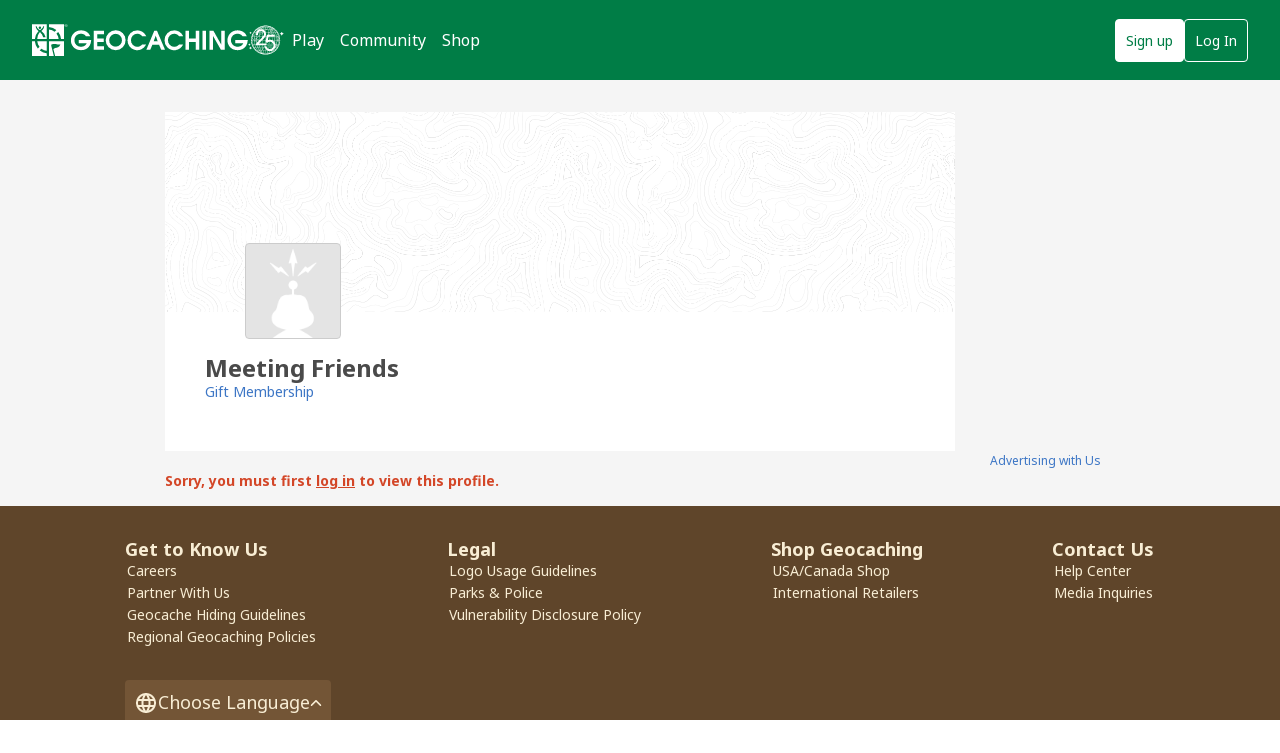

--- FILE ---
content_type: text/css
request_url: https://www.geocaching.com/css/tlnMasterPrint.css
body_size: 1560
content:
/* -----------------------------------------------------------------------

[Introduction]
Geocaching Top-Level Navigation Master Print Styles

----------------------------------------------------------------------- */

/* -----------------------------------------------------------------------
Begin Hidden Elements
----------------------------------------------------------------------- */

.SkipLinks,#Navigation,.BreadcrumbWidget,.MasterPageAds,.InlinePageAds,.WarningMessage.DownTime{
display:none;
}

.PrintOnly {
display:block;
}

/* -----------------------------------------------------------------------
End Hidden Elements

Begin Warning Messages
----------------------------------------------------------------------- */

.WarningMessage{
margin-bottom:2em;
text-align:center;
font-style:italic;
color:#8c0b0b;
border-bottom:1px solid #8c0b0b;
}

/* -----------------------------------------------------------------------
End Warning Messages

Begin General Styling
----------------------------------------------------------------------- */
html {
background:#fff;
}
body{
padding:2em;
font-family:Verdana,Arial,Helvetica,Geneva,sans-serif;
background:none;
color:#000;
}
footer, .FooterBottom, footer .copyright{ 
background:none;
color:inherit;
margin:0;
padding:0;
}
.FooterBottom .container:after {
background:none;
}
p{
text-align:left;
}
.container,#Content .container,[class*="append-"],[class*="prepend-"]{
padding-left:0;
width:auto;
}
[class*="span-"]{
float:none;
width:auto;
margin-right:0;
}
[class*="pull-"]{
margin-left:0;
}
[class*="push-"]{
margin-right:0;
}

/* -----------------------------------------------------------------------
End General Styling

Begin Legacy Styles
----------------------------------------------------------------------- */

.hideMe, .NoPrint{
display:none;
}

/* -----------------------------------------------------------------------
End Legacy Styles

Begin Header
----------------------------------------------------------------------- */

header{
display:none;
}

/* -----------------------------------------------------------------------
End Header

Begin Content
----------------------------------------------------------------------- */

#Content{
padding:1em 0;
}
#Content .container {
padding:0;
}
.InformationWidget {
border-left:none;
border-right:none;
}

/* -----------------------------------------------------------------------
End Content

Begin Footer
----------------------------------------------------------------------- */
footer > .container, footer .links, footer .links-social{
display:none;
}
footer{
padding-top:1em;
text-align:left;
border-top:1px solid #ddd;
}

/* -----------------------------------------------------------------------
End Footer

Begin Links
----------------------------------------------------------------------- */

a,a:link,a:visited,footer a:link, footer a:visited,.FooterBottom a:link,.FooterBottom a:visited{
border:0;
color:#000;
outline:0;
text-decoration:underline;
}
.WarningMessage a,.WarningMessage a:link,.WarningMessage a:active,.WarningMessage a:visited{
color:#8c0b0b;
text-decoration:none;
}

/* -----------------------------------------------------------------------
End Links

Begin Fonts
----------------------------------------------------------------------- */

h1,h2,h3,h4,h5,h6{
color:#000;
}

/* -----------------------------------------------------------------------
End Fonts

Begin Forms
----------------------------------------------------------------------- */

.Warning,.Validation,.red,.OldWarning,.Warning *{
color:red !important;
}
input[type="text"],input[type="password"],.Text,select,textarea {
border:1px solid #000 !important;
}

/* -----------------------------------------------------------------------
End Forms

Begin Tables
----------------------------------------------------------------------- */

table.Table th,td.TableHeader,th.TableHeader{
background-color:#ccc;
}
table.Table tr.AlternatingRow td, .AlternatingRow, table.Table tr td.AlternatingRow,
table.Table tr.TertiaryRow td, .TertiaryRow, table.Table tr td.TertiaryRow,
.alternating-row-stacked tr:nth-child(4n + 3) td,
.alternating-row-stacked tr:nth-child(4n) td {
background-color: #f1f1f1;
}
table.RadioButtonsTable,table.CheckboxTable{
width:50%;
}
tr.BorderTop td,table.Table tr td.TableFooter,table.Table tfoot tr td{
border-top:2px solid #fff;
}
table.Table tfoot tr td,table.Table tr td.TableFooter{
background-color:#f1f1f1;
}
table.WordWrap {
table-layout:fixed;
word-wrap:break-word;
}

/* -----------------------------------------------------------------------
End Tables

Begin Cache Details
----------------------------------------------------------------------- */

.CacheNoteHelpImg,.FavoriteWidget,.StatusInformationWidget,.CDMapWidget .WidgetHeader,.leaflet-control-zoom,#map_preview_canvas,#imgFavoriteArrow,#Download,.CoordInfoLink .arrow,.CacheInformationTable .DownloadLinks{
display:none;
}
.CacheInformationTable .LocationData{
background:none;
border:none;
}
.CacheStarLabels{
float:left;
margin-right:4em;
}
.CacheStarLabels dt{
font-weight:normal;
}
.CacheStarLabels dd{
padding:0;
}
.CacheSize{
float:left;
}
.CacheDescriptionHeader{
margin-top:1em;
}
.CacheDetailPageAds,.GoogleAds{
display:none;
}
.CacheDetailNavigationWidget{
margin-bottom:1.5em;
}
.favorite-dropdown{
display:none;
}
.UserSuppliedContent{
margin-top:1em;
}
.CoordInfoLinkWidget p{
position:absolute;
top:2em;
right:10px;
}
.PageBreakBefore{
height:15px;
page-break-before:always;
}
.LogImagesTable{
background:none;
border:none;
margin-left:0;
}

/*-----------------------------------------------------------------------
End Cache Details
----------------------------------------------------------------------- */

--- FILE ---
content_type: application/javascript
request_url: https://www.geocaching.com/app/dist/publicProfile.cf3ade1989271e303748.js
body_size: 2790
content:
(self.webpackChunkui_js_core=self.webpackChunkui_js_core||[]).push([[4495],{59356:(e,t,n)=>{"use strict";n.r(t),n.d(t,{default:()=>r});var o=n(31601),l=n.n(o),i=n(76314),s=n.n(i)()(l());s.push([e.id,".souvenir-controls{display:flex;margin:48px 0 16px}.souvenir-controls>div{flex-grow:1}.gc-labeled-select{display:flex;align-items:center}.gc-labeled-select .gc-form-label{margin-bottom:0;margin-right:.75rem}.section-controls{align-items:center;background-color:#e4e4e4;border-radius:5px;display:flex;flex-direction:row;height:60px;justify-content:space-between;margin:16px 0;padding:0 12px}.souvenirs-list-section-controls .sort-select-group select{background:#fff}",""]);const r=s},80967:(e,t,n)=>{var o=n(85072),l=n(59356);"string"==typeof(l=l.__esModule?l.default:l)&&(l=[[e.id,l,""]]);var i={insert:"head",singleton:!1};o(l,i);e.exports=l.locals||{}},86105:(e,t,n)=>{var o=n(95709);Object.defineProperty(t,"__esModule",{value:!0}),t.SouvenirControlsView=void 0;var l=o(n(78603)),i=o(n(93818));n(80967);var s=l.default.View.extend({el:".souvenirs-list-section-controls",template:i.default,ui:{sortSelectMenu:"#sortSouvenirsSelect"},events:{"change @ui.sortSelectMenu":"onChangeSelect"},onChangeSelect:function onChangeSelect(e){e.stopImmediatePropagation(),this.triggerMethod("sort:souvenirsList",this.ui.sortSelectMenu.val())}});t.SouvenirControlsView=s},92439:(e,t,n)=>{var o=n(95709);Object.defineProperty(t,"__esModule",{value:!0}),t.default=t.SouvenirListModel=void 0;var l=o(n(74692)),i=o(n(79297)),s=o(n(78603)),r=o(n(21391)),a=n(41169),u=n(56803),c=n(55211),d=n(8610),S=n(86105),p=r.default.Model.extend({defaults:{SortOrder:c.SORT_TYPES.NEWEST,Souvenirs:[],Count:0}});t.SouvenirListModel=p;var v=s.default.View.extend({template:!1,el:".souvenir-sort-wrapper",model:new p,ui:{souvenirListContainer:"#profileSouvenirsList",souvenirList:"#souvenirsList",souvenirListItems:"#souvenirsList li",loading:".loading"},regions:{souvenirControlsContainer:"#souvenirsControlsContainer"},childViewEvents:{"sort:souvenirsList":"onSort"},defaultState:{SortOrder:c.SORT_TYPES.NEWEST},initialize:function initialize(e){i.default.extend(this.options,this.defaultState,e.options),this.model.set("Count",this.ui.souvenirListItems.length),this.showChildView("souvenirControlsContainer",new S.SouvenirControlsView({model:new d.SouvenirSortControlsSettings({SelectWrapperStyles:(0,u.getSelectStyles)().base(),SelectStyles:(0,u.getSelectStyles)().select(),SelectIconStyles:(0,u.getSelectStyles)().icon(),SortSelectLabel:this.options.SortSelectLabel,OptionSortNewest:this.options.SortNewest,OptionSortOldest:this.options.SortOldest,OptionSortNameAscending:this.options.SortNameAscending,OptionSortNameDescending:this.options.SortNameDescending,SouvenirCountLabel:this.options.SouvenirsCountLabel,SouvenirCount:this.model.get("Count")})})),this.bindUIElements(),this.formatDataEarned()},formatDataEarned:function formatDataEarned(e){var t=(0,l.default)(this.ui.souvenirListItems);t.each((function(e){var t=(0,l.default)(this).attr("data-earned"),n=a.DateTime.fromFormat(t,"MM/dd/yyyy HH:mm:ss").setZone("utc");(0,l.default)(this).attr("data-earned-mills",n.toMillis())})),this.model.set("Souvenirs",t),this.onSort(this.defaultState.SortOrder,!0)},onSort:function onSort(e,t){this.model.set("SortOrder",e);var n=document.getElementById("souvenirsList"),o=this.ui.souvenirList[0].cloneNode(!1),i=n.parentNode,s=Array.from(this.model.get("Souvenirs")),r=[];e===c.SORT_TYPES.NEWEST?(r=this.sortItems(s,"earned-mills")).reverse():e===c.SORT_TYPES.OLDEST?r=this.sortItems(s,"earned-mills"):e===c.SORT_TYPES.NAMEASC?r=this.sortItems(s,"name"):e===c.SORT_TYPES.NAMEDESC&&(r=this.sortItems(s,"name")).reverse();for(var a=0;a<r.length;a++)o.appendChild(r[a]);i.replaceChild(o,n),t&&((0,l.default)(this.ui.souvenirListContainer).css("display","block"),(0,l.default)(this.ui.loading).remove())},sortItems:function sortItems(e,t){return e.sort((function(e,n){return e=(0,l.default)(e).data(t),(n=(0,l.default)(n).data(t))<e?1:-1})),e}});t.default=v},8610:(e,t)=>{Object.defineProperty(t,"__esModule",{value:!0}),t.SouvenirSortControlsSettings=void 0;var n=Backbone.Model.extend({defaults:{SortSelectLabel:"Sort by:",OptionSortNewest:"Newest",OptionSortOldest:"Oldest",OptionSortNameAscending:"Name A-Z",OptionSortNameDescending:"Name Z-A",SouvenirCountLabel:"Souvenir count:",SouvenirCount:"0"}});t.SouvenirSortControlsSettings=n},55211:(e,t)=>{Object.defineProperty(t,"__esModule",{value:!0}),t.SORT_TYPES=void 0;t.SORT_TYPES={NEWEST:"newest",OLDEST:"oldest",NAMEASC:"nameAscending",NAMEDESC:"nameDescending"}},10732:(e,t,n)=>{var o=n(95709);Object.defineProperty(t,"__esModule",{value:!0}),t.View=void 0;var l=o(n(21391)),i=o(n(92439));App.Localizations.set("profile",window.publicProfile);var s=l.default.Marionette.View.extend({el:"#divContentMain",template:!1,initialize:function initialize(e){var t,n;if((null===(t=this.options)||void 0===t||null===(n=t.param)||void 0===n?void 0:n.indexOf("tab=souvenirs"))>-1)new i.default({options:{SortSelectLabel:App.Localizations.get("profile").sortSelectLabel,OptionSortNewest:App.Localizations.get("profile").sortNewest,OptionSortOldest:App.Localizations.get("profile").sortOldest,OptionSortNameAscending:App.Localizations.get("profile").sortNameAscending,OptionSortNameDescending:App.Localizations.get("profile").sortNameDescending,SouvenirCountLabel:App.Localizations.get("profile").souvenirsCountLabel}});this.bindUIElements()}});t.View=s},93818:(e,t,n)=>{var o=n(93633);e.exports=(o.default||o).template({compiler:[8,">= 4.3.0"],main:function(e,t,n,o,l){var i,s=null!=t?t:e.nullContext||{},r=e.hooks.helperMissing,a="function",u=e.escapeExpression,c=e.lookupProperty||function(e,t){if(Object.prototype.hasOwnProperty.call(e,t))return e[t]};return'<div class="control-group">\n    <div class="gc-labeled-select sort-select-group">\n        <label class="gc-form-label" for="sortSouvenirsSelect">'+u(typeof(i=null!=(i=c(n,"SortSelectLabel")||(null!=t?c(t,"SortSelectLabel"):t))?i:r)===a?i.call(s,{name:"SortSelectLabel",hash:{},data:l,loc:{start:{line:3,column:63},end:{line:3,column:82}}}):i)+'</label>\n        <div class="gc-select '+u(typeof(i=null!=(i=c(n,"SelectWrapperStyles")||(null!=t?c(t,"SelectWrapperStyles"):t))?i:r)===a?i.call(s,{name:"SelectWrapperStyles",hash:{},data:l,loc:{start:{line:4,column:30},end:{line:4,column:53}}}):i)+'">\n            <select name="sortSouvenirs" id="sortSouvenirsSelect" class="'+u(typeof(i=null!=(i=c(n,"SelectStyles")||(null!=t?c(t,"SelectStyles"):t))?i:r)===a?i.call(s,{name:"SelectStyles",hash:{},data:l,loc:{start:{line:5,column:73},end:{line:5,column:89}}}):i)+'">\n                <option value="newest" selected>'+u(typeof(i=null!=(i=c(n,"OptionSortNewest")||(null!=t?c(t,"OptionSortNewest"):t))?i:r)===a?i.call(s,{name:"OptionSortNewest",hash:{},data:l,loc:{start:{line:6,column:48},end:{line:6,column:68}}}):i)+'</option>\n                <option value="oldest">'+u(typeof(i=null!=(i=c(n,"OptionSortOldest")||(null!=t?c(t,"OptionSortOldest"):t))?i:r)===a?i.call(s,{name:"OptionSortOldest",hash:{},data:l,loc:{start:{line:7,column:39},end:{line:7,column:59}}}):i)+'</option>\n                <option value="nameAscending">'+u(typeof(i=null!=(i=c(n,"OptionSortNameAscending")||(null!=t?c(t,"OptionSortNameAscending"):t))?i:r)===a?i.call(s,{name:"OptionSortNameAscending",hash:{},data:l,loc:{start:{line:8,column:46},end:{line:8,column:73}}}):i)+'</option>\n                <option value="nameDescending">'+u(typeof(i=null!=(i=c(n,"OptionSortNameDescending")||(null!=t?c(t,"OptionSortNameDescending"):t))?i:r)===a?i.call(s,{name:"OptionSortNameDescending",hash:{},data:l,loc:{start:{line:9,column:47},end:{line:9,column:75}}}):i)+'</option>\n            </select>\n            <svg class="icon '+u(typeof(i=null!=(i=c(n,"SelectIconStyles")||(null!=t?c(t,"SelectIconStyles"):t))?i:r)===a?i.call(s,{name:"SelectIconStyles",hash:{},data:l,loc:{start:{line:11,column:29},end:{line:11,column:49}}}):i)+'">\n                <use xlink:href="/app/ui-icons/sprites/global-module.svg#icon-caret-down" />\n            </svg>\n        </div>\n    </div>  \n</div>\n<div class="control-group">\n    <div>\n        '+u(typeof(i=null!=(i=c(n,"SouvenirCountLabel")||(null!=t?c(t,"SouvenirCountLabel"):t))?i:r)===a?i.call(s,{name:"SouvenirCountLabel",hash:{},data:l,loc:{start:{line:19,column:8},end:{line:19,column:30}}}):i)+" "+u(typeof(i=null!=(i=c(n,"SouvenirCount")||(null!=t?c(t,"SouvenirCount"):t))?i:r)===a?i.call(s,{name:"SouvenirCount",hash:{},data:l,loc:{start:{line:19,column:31},end:{line:19,column:48}}}):i)+"\n    </div>\n</div>\n"},useData:!0})}}]);